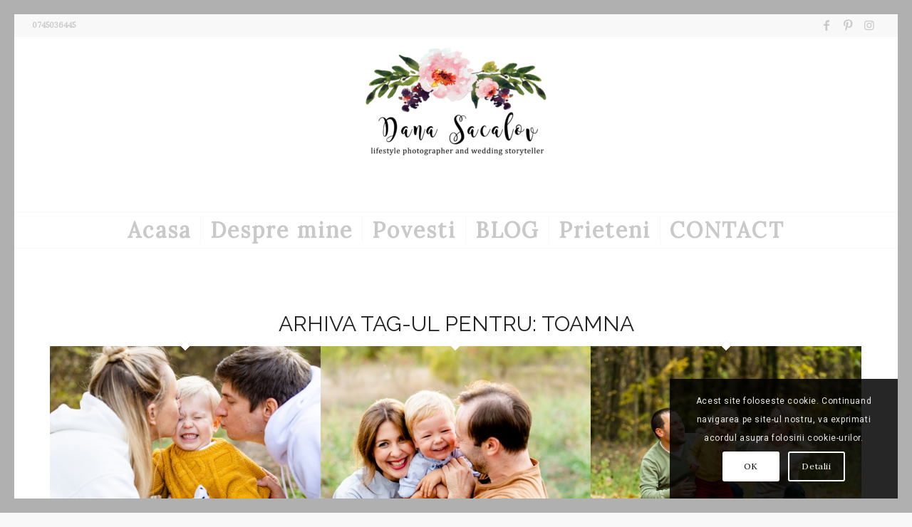

--- FILE ---
content_type: text/html; charset=UTF-8
request_url: https://danasacalov.ro/tag/toamna/
body_size: 22646
content:
<!DOCTYPE html>
<html lang="ro-RO" class="html_av-framed-box responsive av-preloader-disabled  html_header_top html_logo_center html_bottom_nav_header html_menu_right html_custom html_header_sticky html_header_shrinking html_header_topbar_active html_mobile_menu_tablet html_header_searchicon_disabled html_content_align_center html_header_unstick_top html_header_stretch html_elegant-blog html_av-submenu-hidden html_av-submenu-display-hover html_av-overlay-side html_av-overlay-side-minimal html_av-submenu-noclone html_entry_id_8626 av-cookies-consent-show-message-bar av-cookies-cookie-consent-enabled av-cookies-can-opt-out av-cookies-user-silent-accept avia-cookie-check-browser-settings av-no-preview av-default-lightbox html_text_menu_active av-mobile-menu-switch-default">
<head>
<meta charset="UTF-8" />


<!-- mobile setting -->
<meta name="viewport" content="width=device-width, initial-scale=1">

<!-- Scripts/CSS and wp_head hook -->
<meta name='robots' content='index, follow, max-image-preview:large, max-snippet:-1, max-video-preview:-1' />

				<script type='text/javascript'>

				function avia_cookie_check_sessionStorage()
				{
					//	FF throws error when all cookies blocked !!
					var sessionBlocked = false;
					try
					{
						var test = sessionStorage.getItem( 'aviaCookieRefused' ) != null;
					}
					catch(e)
					{
						sessionBlocked = true;
					}

					var aviaCookieRefused = ! sessionBlocked ? sessionStorage.getItem( 'aviaCookieRefused' ) : null;

					var html = document.getElementsByTagName('html')[0];

					/**
					 * Set a class to avoid calls to sessionStorage
					 */
					if( sessionBlocked || aviaCookieRefused )
					{
						if( html.className.indexOf('av-cookies-session-refused') < 0 )
						{
							html.className += ' av-cookies-session-refused';
						}
					}

					if( sessionBlocked || aviaCookieRefused || document.cookie.match(/aviaCookieConsent/) )
					{
						if( html.className.indexOf('av-cookies-user-silent-accept') >= 0 )
						{
							 html.className = html.className.replace(/\bav-cookies-user-silent-accept\b/g, '');
						}
					}
				}

				avia_cookie_check_sessionStorage();

			</script>
			
	<!-- This site is optimized with the Yoast SEO plugin v26.6 - https://yoast.com/wordpress/plugins/seo/ -->
	<title>toamna &#8902; Dana Sacalov - Fotograf nunta, familie si botez ~ Fotograf de portret in Bucuresti</title>
	<link rel="canonical" href="https://danasacalov.ro/tag/toamna/" />
	<meta property="og:locale" content="ro_RO" />
	<meta property="og:type" content="article" />
	<meta property="og:title" content="toamna &#8902; Dana Sacalov - Fotograf nunta, familie si botez ~ Fotograf de portret in Bucuresti" />
	<meta property="og:url" content="https://danasacalov.ro/tag/toamna/" />
	<meta property="og:site_name" content="Dana Sacalov - Fotograf nunta, familie si botez ~ Fotograf de portret in Bucuresti" />
	<meta property="og:image" content="https://danasacalov.ro/wp-content/uploads/2018/04/Element27.png" />
	<meta property="og:image:width" content="1366" />
	<meta property="og:image:height" content="1357" />
	<meta property="og:image:type" content="image/png" />
	<meta name="twitter:card" content="summary_large_image" />
	<script type="application/ld+json" class="yoast-schema-graph">{"@context":"https://schema.org","@graph":[{"@type":"CollectionPage","@id":"https://danasacalov.ro/tag/toamna/","url":"https://danasacalov.ro/tag/toamna/","name":"toamna &#8902; Dana Sacalov - Fotograf nunta, familie si botez ~ Fotograf de portret in Bucuresti","isPartOf":{"@id":"https://danasacalov.ro/#website"},"primaryImageOfPage":{"@id":"https://danasacalov.ro/tag/toamna/#primaryimage"},"image":{"@id":"https://danasacalov.ro/tag/toamna/#primaryimage"},"thumbnailUrl":"https://danasacalov.ro/wp-content/uploads/2020/12/DAN_7897.jpg","breadcrumb":{"@id":"https://danasacalov.ro/tag/toamna/#breadcrumb"},"inLanguage":"ro-RO"},{"@type":"ImageObject","inLanguage":"ro-RO","@id":"https://danasacalov.ro/tag/toamna/#primaryimage","url":"https://danasacalov.ro/wp-content/uploads/2020/12/DAN_7897.jpg","contentUrl":"https://danasacalov.ro/wp-content/uploads/2020/12/DAN_7897.jpg","width":2048,"height":1363,"caption":"Fotografie de familie | Sedinta foto de familie | Fotograf Dana Sacalov Bucuresti"},{"@type":"BreadcrumbList","@id":"https://danasacalov.ro/tag/toamna/#breadcrumb","itemListElement":[{"@type":"ListItem","position":1,"name":"Prima pagină","item":"https://danasacalov.ro/"},{"@type":"ListItem","position":2,"name":"toamna"}]},{"@type":"WebSite","@id":"https://danasacalov.ro/#website","url":"https://danasacalov.ro/","name":"Dana Sacalov - Fotograf nunta, familie si botez ~ Fotograf de portret in Bucuresti","description":"Fotografie de nunta, familie si de botez | Fotograf de portret in Bucuresti","publisher":{"@id":"https://danasacalov.ro/#/schema/person/102741c30fade3fbdc5f0cdba59e8145"},"potentialAction":[{"@type":"SearchAction","target":{"@type":"EntryPoint","urlTemplate":"https://danasacalov.ro/?s={search_term_string}"},"query-input":{"@type":"PropertyValueSpecification","valueRequired":true,"valueName":"search_term_string"}}],"inLanguage":"ro-RO"},{"@type":["Person","Organization"],"@id":"https://danasacalov.ro/#/schema/person/102741c30fade3fbdc5f0cdba59e8145","name":"Dana","logo":{"@id":"https://danasacalov.ro/#/schema/person/image/"},"description":"Fotograf de nunta in Bucuresti | Fotograf profesionist de nunta | Fotograf profesionist de familie Bucuresti | Sedinte foto de familie | Sedinte foto de copii | Sedinte foto de cuplu | Sedinte foto de nunta | Fotografie documentara de nunta, familie si copii. Mama, sotie a celui mai rabdator om de pe planeta aceasta aka sotul meu Luci si fotograf din pasiune. Imi plac povestile frumoase in general. Si tare ma bucur ca pot sa iau parte la scrierea multora dintre ele alaturi de voi. Abordarea mea fotografica este una documentara, astfel incat realitatea va fi pastrata asa cum este pentru a ti-o putea aminti peste ani si ani. Mirosul de cafea, firul de par nearanjat, ridul acela de expresie format de la prea mult ras, sau zambetul sincer, toate acestea le vei regasi in povestea ta. Daca vrei sa ma cunosti si iti place ceea ce fac, astept cu drag sa ma contactezi!","sameAs":["https://danasacalov.ro","https://www.facebook.com/dana.sacalov","https://www.instagram.com/danasacalov/"]}]}</script>
	<!-- / Yoast SEO plugin. -->


<link rel="alternate" type="application/rss+xml" title="Dana Sacalov - Fotograf nunta, familie si botez ~ Fotograf de portret in Bucuresti &raquo; Flux" href="https://danasacalov.ro/feed/" />
<link rel="alternate" type="application/rss+xml" title="Dana Sacalov - Fotograf nunta, familie si botez ~ Fotograf de portret in Bucuresti &raquo; Flux comentarii" href="https://danasacalov.ro/comments/feed/" />
<link rel="alternate" type="application/rss+xml" title="Dana Sacalov - Fotograf nunta, familie si botez ~ Fotograf de portret in Bucuresti &raquo; Flux etichetă toamna" href="https://danasacalov.ro/tag/toamna/feed/" />
<style id='wp-img-auto-sizes-contain-inline-css' type='text/css'>
img:is([sizes=auto i],[sizes^="auto," i]){contain-intrinsic-size:3000px 1500px}
/*# sourceURL=wp-img-auto-sizes-contain-inline-css */
</style>
<style id='wp-emoji-styles-inline-css' type='text/css'>

	img.wp-smiley, img.emoji {
		display: inline !important;
		border: none !important;
		box-shadow: none !important;
		height: 1em !important;
		width: 1em !important;
		margin: 0 0.07em !important;
		vertical-align: -0.1em !important;
		background: none !important;
		padding: 0 !important;
	}
/*# sourceURL=wp-emoji-styles-inline-css */
</style>
<style id='wp-block-library-inline-css' type='text/css'>
:root{--wp-block-synced-color:#7a00df;--wp-block-synced-color--rgb:122,0,223;--wp-bound-block-color:var(--wp-block-synced-color);--wp-editor-canvas-background:#ddd;--wp-admin-theme-color:#007cba;--wp-admin-theme-color--rgb:0,124,186;--wp-admin-theme-color-darker-10:#006ba1;--wp-admin-theme-color-darker-10--rgb:0,107,160.5;--wp-admin-theme-color-darker-20:#005a87;--wp-admin-theme-color-darker-20--rgb:0,90,135;--wp-admin-border-width-focus:2px}@media (min-resolution:192dpi){:root{--wp-admin-border-width-focus:1.5px}}.wp-element-button{cursor:pointer}:root .has-very-light-gray-background-color{background-color:#eee}:root .has-very-dark-gray-background-color{background-color:#313131}:root .has-very-light-gray-color{color:#eee}:root .has-very-dark-gray-color{color:#313131}:root .has-vivid-green-cyan-to-vivid-cyan-blue-gradient-background{background:linear-gradient(135deg,#00d084,#0693e3)}:root .has-purple-crush-gradient-background{background:linear-gradient(135deg,#34e2e4,#4721fb 50%,#ab1dfe)}:root .has-hazy-dawn-gradient-background{background:linear-gradient(135deg,#faaca8,#dad0ec)}:root .has-subdued-olive-gradient-background{background:linear-gradient(135deg,#fafae1,#67a671)}:root .has-atomic-cream-gradient-background{background:linear-gradient(135deg,#fdd79a,#004a59)}:root .has-nightshade-gradient-background{background:linear-gradient(135deg,#330968,#31cdcf)}:root .has-midnight-gradient-background{background:linear-gradient(135deg,#020381,#2874fc)}:root{--wp--preset--font-size--normal:16px;--wp--preset--font-size--huge:42px}.has-regular-font-size{font-size:1em}.has-larger-font-size{font-size:2.625em}.has-normal-font-size{font-size:var(--wp--preset--font-size--normal)}.has-huge-font-size{font-size:var(--wp--preset--font-size--huge)}.has-text-align-center{text-align:center}.has-text-align-left{text-align:left}.has-text-align-right{text-align:right}.has-fit-text{white-space:nowrap!important}#end-resizable-editor-section{display:none}.aligncenter{clear:both}.items-justified-left{justify-content:flex-start}.items-justified-center{justify-content:center}.items-justified-right{justify-content:flex-end}.items-justified-space-between{justify-content:space-between}.screen-reader-text{border:0;clip-path:inset(50%);height:1px;margin:-1px;overflow:hidden;padding:0;position:absolute;width:1px;word-wrap:normal!important}.screen-reader-text:focus{background-color:#ddd;clip-path:none;color:#444;display:block;font-size:1em;height:auto;left:5px;line-height:normal;padding:15px 23px 14px;text-decoration:none;top:5px;width:auto;z-index:100000}html :where(.has-border-color){border-style:solid}html :where([style*=border-top-color]){border-top-style:solid}html :where([style*=border-right-color]){border-right-style:solid}html :where([style*=border-bottom-color]){border-bottom-style:solid}html :where([style*=border-left-color]){border-left-style:solid}html :where([style*=border-width]){border-style:solid}html :where([style*=border-top-width]){border-top-style:solid}html :where([style*=border-right-width]){border-right-style:solid}html :where([style*=border-bottom-width]){border-bottom-style:solid}html :where([style*=border-left-width]){border-left-style:solid}html :where(img[class*=wp-image-]){height:auto;max-width:100%}:where(figure){margin:0 0 1em}html :where(.is-position-sticky){--wp-admin--admin-bar--position-offset:var(--wp-admin--admin-bar--height,0px)}@media screen and (max-width:600px){html :where(.is-position-sticky){--wp-admin--admin-bar--position-offset:0px}}

/*# sourceURL=wp-block-library-inline-css */
</style><style id='global-styles-inline-css' type='text/css'>
:root{--wp--preset--aspect-ratio--square: 1;--wp--preset--aspect-ratio--4-3: 4/3;--wp--preset--aspect-ratio--3-4: 3/4;--wp--preset--aspect-ratio--3-2: 3/2;--wp--preset--aspect-ratio--2-3: 2/3;--wp--preset--aspect-ratio--16-9: 16/9;--wp--preset--aspect-ratio--9-16: 9/16;--wp--preset--color--black: #000000;--wp--preset--color--cyan-bluish-gray: #abb8c3;--wp--preset--color--white: #ffffff;--wp--preset--color--pale-pink: #f78da7;--wp--preset--color--vivid-red: #cf2e2e;--wp--preset--color--luminous-vivid-orange: #ff6900;--wp--preset--color--luminous-vivid-amber: #fcb900;--wp--preset--color--light-green-cyan: #7bdcb5;--wp--preset--color--vivid-green-cyan: #00d084;--wp--preset--color--pale-cyan-blue: #8ed1fc;--wp--preset--color--vivid-cyan-blue: #0693e3;--wp--preset--color--vivid-purple: #9b51e0;--wp--preset--color--metallic-red: #b02b2c;--wp--preset--color--maximum-yellow-red: #edae44;--wp--preset--color--yellow-sun: #eeee22;--wp--preset--color--palm-leaf: #83a846;--wp--preset--color--aero: #7bb0e7;--wp--preset--color--old-lavender: #745f7e;--wp--preset--color--steel-teal: #5f8789;--wp--preset--color--raspberry-pink: #d65799;--wp--preset--color--medium-turquoise: #4ecac2;--wp--preset--gradient--vivid-cyan-blue-to-vivid-purple: linear-gradient(135deg,rgb(6,147,227) 0%,rgb(155,81,224) 100%);--wp--preset--gradient--light-green-cyan-to-vivid-green-cyan: linear-gradient(135deg,rgb(122,220,180) 0%,rgb(0,208,130) 100%);--wp--preset--gradient--luminous-vivid-amber-to-luminous-vivid-orange: linear-gradient(135deg,rgb(252,185,0) 0%,rgb(255,105,0) 100%);--wp--preset--gradient--luminous-vivid-orange-to-vivid-red: linear-gradient(135deg,rgb(255,105,0) 0%,rgb(207,46,46) 100%);--wp--preset--gradient--very-light-gray-to-cyan-bluish-gray: linear-gradient(135deg,rgb(238,238,238) 0%,rgb(169,184,195) 100%);--wp--preset--gradient--cool-to-warm-spectrum: linear-gradient(135deg,rgb(74,234,220) 0%,rgb(151,120,209) 20%,rgb(207,42,186) 40%,rgb(238,44,130) 60%,rgb(251,105,98) 80%,rgb(254,248,76) 100%);--wp--preset--gradient--blush-light-purple: linear-gradient(135deg,rgb(255,206,236) 0%,rgb(152,150,240) 100%);--wp--preset--gradient--blush-bordeaux: linear-gradient(135deg,rgb(254,205,165) 0%,rgb(254,45,45) 50%,rgb(107,0,62) 100%);--wp--preset--gradient--luminous-dusk: linear-gradient(135deg,rgb(255,203,112) 0%,rgb(199,81,192) 50%,rgb(65,88,208) 100%);--wp--preset--gradient--pale-ocean: linear-gradient(135deg,rgb(255,245,203) 0%,rgb(182,227,212) 50%,rgb(51,167,181) 100%);--wp--preset--gradient--electric-grass: linear-gradient(135deg,rgb(202,248,128) 0%,rgb(113,206,126) 100%);--wp--preset--gradient--midnight: linear-gradient(135deg,rgb(2,3,129) 0%,rgb(40,116,252) 100%);--wp--preset--font-size--small: 1rem;--wp--preset--font-size--medium: 1.125rem;--wp--preset--font-size--large: 1.75rem;--wp--preset--font-size--x-large: clamp(1.75rem, 3vw, 2.25rem);--wp--preset--spacing--20: 0.44rem;--wp--preset--spacing--30: 0.67rem;--wp--preset--spacing--40: 1rem;--wp--preset--spacing--50: 1.5rem;--wp--preset--spacing--60: 2.25rem;--wp--preset--spacing--70: 3.38rem;--wp--preset--spacing--80: 5.06rem;--wp--preset--shadow--natural: 6px 6px 9px rgba(0, 0, 0, 0.2);--wp--preset--shadow--deep: 12px 12px 50px rgba(0, 0, 0, 0.4);--wp--preset--shadow--sharp: 6px 6px 0px rgba(0, 0, 0, 0.2);--wp--preset--shadow--outlined: 6px 6px 0px -3px rgb(255, 255, 255), 6px 6px rgb(0, 0, 0);--wp--preset--shadow--crisp: 6px 6px 0px rgb(0, 0, 0);}:root { --wp--style--global--content-size: 800px;--wp--style--global--wide-size: 1130px; }:where(body) { margin: 0; }.wp-site-blocks > .alignleft { float: left; margin-right: 2em; }.wp-site-blocks > .alignright { float: right; margin-left: 2em; }.wp-site-blocks > .aligncenter { justify-content: center; margin-left: auto; margin-right: auto; }:where(.is-layout-flex){gap: 0.5em;}:where(.is-layout-grid){gap: 0.5em;}.is-layout-flow > .alignleft{float: left;margin-inline-start: 0;margin-inline-end: 2em;}.is-layout-flow > .alignright{float: right;margin-inline-start: 2em;margin-inline-end: 0;}.is-layout-flow > .aligncenter{margin-left: auto !important;margin-right: auto !important;}.is-layout-constrained > .alignleft{float: left;margin-inline-start: 0;margin-inline-end: 2em;}.is-layout-constrained > .alignright{float: right;margin-inline-start: 2em;margin-inline-end: 0;}.is-layout-constrained > .aligncenter{margin-left: auto !important;margin-right: auto !important;}.is-layout-constrained > :where(:not(.alignleft):not(.alignright):not(.alignfull)){max-width: var(--wp--style--global--content-size);margin-left: auto !important;margin-right: auto !important;}.is-layout-constrained > .alignwide{max-width: var(--wp--style--global--wide-size);}body .is-layout-flex{display: flex;}.is-layout-flex{flex-wrap: wrap;align-items: center;}.is-layout-flex > :is(*, div){margin: 0;}body .is-layout-grid{display: grid;}.is-layout-grid > :is(*, div){margin: 0;}body{padding-top: 0px;padding-right: 0px;padding-bottom: 0px;padding-left: 0px;}a:where(:not(.wp-element-button)){text-decoration: underline;}:root :where(.wp-element-button, .wp-block-button__link){background-color: #32373c;border-width: 0;color: #fff;font-family: inherit;font-size: inherit;font-style: inherit;font-weight: inherit;letter-spacing: inherit;line-height: inherit;padding-top: calc(0.667em + 2px);padding-right: calc(1.333em + 2px);padding-bottom: calc(0.667em + 2px);padding-left: calc(1.333em + 2px);text-decoration: none;text-transform: inherit;}.has-black-color{color: var(--wp--preset--color--black) !important;}.has-cyan-bluish-gray-color{color: var(--wp--preset--color--cyan-bluish-gray) !important;}.has-white-color{color: var(--wp--preset--color--white) !important;}.has-pale-pink-color{color: var(--wp--preset--color--pale-pink) !important;}.has-vivid-red-color{color: var(--wp--preset--color--vivid-red) !important;}.has-luminous-vivid-orange-color{color: var(--wp--preset--color--luminous-vivid-orange) !important;}.has-luminous-vivid-amber-color{color: var(--wp--preset--color--luminous-vivid-amber) !important;}.has-light-green-cyan-color{color: var(--wp--preset--color--light-green-cyan) !important;}.has-vivid-green-cyan-color{color: var(--wp--preset--color--vivid-green-cyan) !important;}.has-pale-cyan-blue-color{color: var(--wp--preset--color--pale-cyan-blue) !important;}.has-vivid-cyan-blue-color{color: var(--wp--preset--color--vivid-cyan-blue) !important;}.has-vivid-purple-color{color: var(--wp--preset--color--vivid-purple) !important;}.has-metallic-red-color{color: var(--wp--preset--color--metallic-red) !important;}.has-maximum-yellow-red-color{color: var(--wp--preset--color--maximum-yellow-red) !important;}.has-yellow-sun-color{color: var(--wp--preset--color--yellow-sun) !important;}.has-palm-leaf-color{color: var(--wp--preset--color--palm-leaf) !important;}.has-aero-color{color: var(--wp--preset--color--aero) !important;}.has-old-lavender-color{color: var(--wp--preset--color--old-lavender) !important;}.has-steel-teal-color{color: var(--wp--preset--color--steel-teal) !important;}.has-raspberry-pink-color{color: var(--wp--preset--color--raspberry-pink) !important;}.has-medium-turquoise-color{color: var(--wp--preset--color--medium-turquoise) !important;}.has-black-background-color{background-color: var(--wp--preset--color--black) !important;}.has-cyan-bluish-gray-background-color{background-color: var(--wp--preset--color--cyan-bluish-gray) !important;}.has-white-background-color{background-color: var(--wp--preset--color--white) !important;}.has-pale-pink-background-color{background-color: var(--wp--preset--color--pale-pink) !important;}.has-vivid-red-background-color{background-color: var(--wp--preset--color--vivid-red) !important;}.has-luminous-vivid-orange-background-color{background-color: var(--wp--preset--color--luminous-vivid-orange) !important;}.has-luminous-vivid-amber-background-color{background-color: var(--wp--preset--color--luminous-vivid-amber) !important;}.has-light-green-cyan-background-color{background-color: var(--wp--preset--color--light-green-cyan) !important;}.has-vivid-green-cyan-background-color{background-color: var(--wp--preset--color--vivid-green-cyan) !important;}.has-pale-cyan-blue-background-color{background-color: var(--wp--preset--color--pale-cyan-blue) !important;}.has-vivid-cyan-blue-background-color{background-color: var(--wp--preset--color--vivid-cyan-blue) !important;}.has-vivid-purple-background-color{background-color: var(--wp--preset--color--vivid-purple) !important;}.has-metallic-red-background-color{background-color: var(--wp--preset--color--metallic-red) !important;}.has-maximum-yellow-red-background-color{background-color: var(--wp--preset--color--maximum-yellow-red) !important;}.has-yellow-sun-background-color{background-color: var(--wp--preset--color--yellow-sun) !important;}.has-palm-leaf-background-color{background-color: var(--wp--preset--color--palm-leaf) !important;}.has-aero-background-color{background-color: var(--wp--preset--color--aero) !important;}.has-old-lavender-background-color{background-color: var(--wp--preset--color--old-lavender) !important;}.has-steel-teal-background-color{background-color: var(--wp--preset--color--steel-teal) !important;}.has-raspberry-pink-background-color{background-color: var(--wp--preset--color--raspberry-pink) !important;}.has-medium-turquoise-background-color{background-color: var(--wp--preset--color--medium-turquoise) !important;}.has-black-border-color{border-color: var(--wp--preset--color--black) !important;}.has-cyan-bluish-gray-border-color{border-color: var(--wp--preset--color--cyan-bluish-gray) !important;}.has-white-border-color{border-color: var(--wp--preset--color--white) !important;}.has-pale-pink-border-color{border-color: var(--wp--preset--color--pale-pink) !important;}.has-vivid-red-border-color{border-color: var(--wp--preset--color--vivid-red) !important;}.has-luminous-vivid-orange-border-color{border-color: var(--wp--preset--color--luminous-vivid-orange) !important;}.has-luminous-vivid-amber-border-color{border-color: var(--wp--preset--color--luminous-vivid-amber) !important;}.has-light-green-cyan-border-color{border-color: var(--wp--preset--color--light-green-cyan) !important;}.has-vivid-green-cyan-border-color{border-color: var(--wp--preset--color--vivid-green-cyan) !important;}.has-pale-cyan-blue-border-color{border-color: var(--wp--preset--color--pale-cyan-blue) !important;}.has-vivid-cyan-blue-border-color{border-color: var(--wp--preset--color--vivid-cyan-blue) !important;}.has-vivid-purple-border-color{border-color: var(--wp--preset--color--vivid-purple) !important;}.has-metallic-red-border-color{border-color: var(--wp--preset--color--metallic-red) !important;}.has-maximum-yellow-red-border-color{border-color: var(--wp--preset--color--maximum-yellow-red) !important;}.has-yellow-sun-border-color{border-color: var(--wp--preset--color--yellow-sun) !important;}.has-palm-leaf-border-color{border-color: var(--wp--preset--color--palm-leaf) !important;}.has-aero-border-color{border-color: var(--wp--preset--color--aero) !important;}.has-old-lavender-border-color{border-color: var(--wp--preset--color--old-lavender) !important;}.has-steel-teal-border-color{border-color: var(--wp--preset--color--steel-teal) !important;}.has-raspberry-pink-border-color{border-color: var(--wp--preset--color--raspberry-pink) !important;}.has-medium-turquoise-border-color{border-color: var(--wp--preset--color--medium-turquoise) !important;}.has-vivid-cyan-blue-to-vivid-purple-gradient-background{background: var(--wp--preset--gradient--vivid-cyan-blue-to-vivid-purple) !important;}.has-light-green-cyan-to-vivid-green-cyan-gradient-background{background: var(--wp--preset--gradient--light-green-cyan-to-vivid-green-cyan) !important;}.has-luminous-vivid-amber-to-luminous-vivid-orange-gradient-background{background: var(--wp--preset--gradient--luminous-vivid-amber-to-luminous-vivid-orange) !important;}.has-luminous-vivid-orange-to-vivid-red-gradient-background{background: var(--wp--preset--gradient--luminous-vivid-orange-to-vivid-red) !important;}.has-very-light-gray-to-cyan-bluish-gray-gradient-background{background: var(--wp--preset--gradient--very-light-gray-to-cyan-bluish-gray) !important;}.has-cool-to-warm-spectrum-gradient-background{background: var(--wp--preset--gradient--cool-to-warm-spectrum) !important;}.has-blush-light-purple-gradient-background{background: var(--wp--preset--gradient--blush-light-purple) !important;}.has-blush-bordeaux-gradient-background{background: var(--wp--preset--gradient--blush-bordeaux) !important;}.has-luminous-dusk-gradient-background{background: var(--wp--preset--gradient--luminous-dusk) !important;}.has-pale-ocean-gradient-background{background: var(--wp--preset--gradient--pale-ocean) !important;}.has-electric-grass-gradient-background{background: var(--wp--preset--gradient--electric-grass) !important;}.has-midnight-gradient-background{background: var(--wp--preset--gradient--midnight) !important;}.has-small-font-size{font-size: var(--wp--preset--font-size--small) !important;}.has-medium-font-size{font-size: var(--wp--preset--font-size--medium) !important;}.has-large-font-size{font-size: var(--wp--preset--font-size--large) !important;}.has-x-large-font-size{font-size: var(--wp--preset--font-size--x-large) !important;}
/*# sourceURL=global-styles-inline-css */
</style>

<link rel='stylesheet' id='trustreviews-public-main-css-css' href='https://danasacalov.ro/wp-content/plugins/fb-reviews-widget/assets/css/public-main.css?ver=2.6' type='text/css' media='all' />
<link rel='stylesheet' id='avia-merged-styles-css' href='https://danasacalov.ro/wp-content/uploads/dynamic_avia/avia-merged-styles-0096df355066501848594ad2fab01c6b---6798d0e15601f.css' type='text/css' media='all' />
<link rel='stylesheet' id='avia-single-post-8626-css' href='https://danasacalov.ro/wp-content/uploads/dynamic_avia/avia_posts_css/post-8626.css?ver=ver-1738694202' type='text/css' media='all' />
<script src='//danasacalov.ro/wp-content/cache/wpfc-minified/2bibf47z/m5xk.js' type="text/javascript"></script>
<!-- <script type="text/javascript" src="https://danasacalov.ro/wp-includes/js/jquery/jquery.min.js?ver=3.7.1" id="jquery-core-js"></script> -->
<!-- <script type="text/javascript" src="https://danasacalov.ro/wp-includes/js/jquery/jquery-migrate.min.js?ver=3.4.1" id="jquery-migrate-js"></script> -->
<!-- <script type="text/javascript" defer="defer" src="https://danasacalov.ro/wp-content/plugins/fb-reviews-widget/assets/js/public-main.js?ver=2.6" id="trustreviews-public-main-js-js"></script> -->
<!-- <script type="text/javascript" src="https://danasacalov.ro/wp-content/uploads/dynamic_avia/avia-head-scripts-691ed3b86f1f8ebcd2569d6434fa3014---6798d0e15b35d.js" id="avia-head-scripts-js"></script> -->
<link rel="https://api.w.org/" href="https://danasacalov.ro/wp-json/" /><link rel="alternate" title="JSON" type="application/json" href="https://danasacalov.ro/wp-json/wp/v2/tags/110" /><link rel="EditURI" type="application/rsd+xml" title="RSD" href="https://danasacalov.ro/xmlrpc.php?rsd" />
<meta name="generator" content="WordPress 6.9" />
	<link rel="preconnect" href="https://fonts.googleapis.com">
	<link rel="preconnect" href="https://fonts.gstatic.com">
	<link href='https://fonts.googleapis.com/css2?display=swap&family=Roboto&family=Raleway' rel='stylesheet'><link rel="profile" href="http://gmpg.org/xfn/11" />
<link rel="alternate" type="application/rss+xml" title="Dana Sacalov - Fotograf nunta, familie si botez ~ Fotograf de portret in Bucuresti RSS2 Feed" href="https://danasacalov.ro/feed/" />
<link rel="pingback" href="https://danasacalov.ro/xmlrpc.php" />

<style type='text/css' media='screen'>
 #top #header_main > .container, #top #header_main > .container .main_menu  .av-main-nav > li > a, #top #header_main #menu-item-shop .cart_dropdown_link{ height:245px; line-height: 245px; }
 .html_top_nav_header .av-logo-container{ height:245px;  }
 .html_header_top.html_header_sticky #top #wrap_all #main{ padding-top:327px; } 
</style>
<!--[if lt IE 9]><script src="https://danasacalov.ro/wp-content/themes/enfold/js/html5shiv.js"></script><![endif]-->
<link rel="icon" href="https://danasacalov.ro/wp-content/uploads/2018/03/Element19-80x80.png" type="image/png">

<!-- To speed up the rendering and to display the site as fast as possible to the user we include some styles and scripts for above the fold content inline -->
<script type="text/javascript">'use strict';var avia_is_mobile=!1;if(/Android|webOS|iPhone|iPad|iPod|BlackBerry|IEMobile|Opera Mini/i.test(navigator.userAgent)&&'ontouchstart' in document.documentElement){avia_is_mobile=!0;document.documentElement.className+=' avia_mobile '}
else{document.documentElement.className+=' avia_desktop '};document.documentElement.className+=' js_active ';(function(){var e=['-webkit-','-moz-','-ms-',''],n='',o=!1,a=!1;for(var t in e){if(e[t]+'transform' in document.documentElement.style){o=!0;n=e[t]+'transform'};if(e[t]+'perspective' in document.documentElement.style){a=!0}};if(o){document.documentElement.className+=' avia_transform '};if(a){document.documentElement.className+=' avia_transform3d '};if(typeof document.getElementsByClassName=='function'&&typeof document.documentElement.getBoundingClientRect=='function'&&avia_is_mobile==!1){if(n&&window.innerHeight>0){setTimeout(function(){var e=0,o={},a=0,t=document.getElementsByClassName('av-parallax'),i=window.pageYOffset||document.documentElement.scrollTop;for(e=0;e<t.length;e++){t[e].style.top='0px';o=t[e].getBoundingClientRect();a=Math.ceil((window.innerHeight+i-o.top)*0.3);t[e].style[n]='translate(0px, '+a+'px)';t[e].style.top='auto';t[e].className+=' enabled-parallax '}},50)}}})();</script><link rel="icon" href="https://danasacalov.ro/wp-content/uploads/2018/03/cropped-Element4-32x32.png" sizes="32x32" />
<link rel="icon" href="https://danasacalov.ro/wp-content/uploads/2018/03/cropped-Element4-192x192.png" sizes="192x192" />
<link rel="apple-touch-icon" href="https://danasacalov.ro/wp-content/uploads/2018/03/cropped-Element4-180x180.png" />
<meta name="msapplication-TileImage" content="https://danasacalov.ro/wp-content/uploads/2018/03/cropped-Element4-270x270.png" />
	<style id="egf-frontend-styles" type="text/css">
		p {font-family: 'Roboto', sans-serif;font-style: normal;font-weight: 400;} h1 {font-family: 'Raleway', sans-serif;font-style: normal;font-weight: 400;} h2 {font-family: 'Roboto', sans-serif;font-style: normal;font-weight: 400;} h3 {font-family: 'Raleway', sans-serif;font-style: normal;font-weight: 400;} h4 {font-family: 'Raleway', sans-serif;font-style: normal;font-weight: 400;} h5 {font-family: 'Raleway', sans-serif;font-style: normal;font-weight: 400;} h6 {font-family: 'Raleway', sans-serif;font-style: normal;font-weight: 400;} 	</style>
	<style type="text/css">
		@font-face {font-family: 'entypo-fontello'; font-weight: normal; font-style: normal; font-display: auto;
		src: url('https://danasacalov.ro/wp-content/themes/enfold/config-templatebuilder/avia-template-builder/assets/fonts/entypo-fontello.woff2') format('woff2'),
		url('https://danasacalov.ro/wp-content/themes/enfold/config-templatebuilder/avia-template-builder/assets/fonts/entypo-fontello.woff') format('woff'),
		url('https://danasacalov.ro/wp-content/themes/enfold/config-templatebuilder/avia-template-builder/assets/fonts/entypo-fontello.ttf') format('truetype'),
		url('https://danasacalov.ro/wp-content/themes/enfold/config-templatebuilder/avia-template-builder/assets/fonts/entypo-fontello.svg#entypo-fontello') format('svg'),
		url('https://danasacalov.ro/wp-content/themes/enfold/config-templatebuilder/avia-template-builder/assets/fonts/entypo-fontello.eot'),
		url('https://danasacalov.ro/wp-content/themes/enfold/config-templatebuilder/avia-template-builder/assets/fonts/entypo-fontello.eot?#iefix') format('embedded-opentype');
		} #top .avia-font-entypo-fontello, body .avia-font-entypo-fontello, html body [data-av_iconfont='entypo-fontello']:before{ font-family: 'entypo-fontello'; }
		
		@font-face {font-family: 'flaticon'; font-weight: normal; font-style: normal; font-display: auto;
		src: url('https://danasacalov.ro/wp-content/uploads/avia_fonts/flaticon/flaticon.woff2') format('woff2'),
		url('https://danasacalov.ro/wp-content/uploads/avia_fonts/flaticon/flaticon.woff') format('woff'),
		url('https://danasacalov.ro/wp-content/uploads/avia_fonts/flaticon/flaticon.ttf') format('truetype'),
		url('https://danasacalov.ro/wp-content/uploads/avia_fonts/flaticon/flaticon.svg#flaticon') format('svg'),
		url('https://danasacalov.ro/wp-content/uploads/avia_fonts/flaticon/flaticon.eot'),
		url('https://danasacalov.ro/wp-content/uploads/avia_fonts/flaticon/flaticon.eot?#iefix') format('embedded-opentype');
		} #top .avia-font-flaticon, body .avia-font-flaticon, html body [data-av_iconfont='flaticon']:before{ font-family: 'flaticon'; }
		</style>

<!--
Debugging Info for Theme support: 

Theme: Enfold
Version: 5.6.9
Installed: enfold
AviaFramework Version: 5.6
AviaBuilder Version: 5.3
aviaElementManager Version: 1.0.1
- - - - - - - - - - -
ChildTheme: Enfold Child
ChildTheme Version: 1.0
ChildTheme Installed: enfold

- - - - - - - - - - -
ML:128-PU:89-PLA:6
WP:6.9
Compress: CSS:all theme files - JS:all theme files
Updates: disabled
PLAu:6
-->
</head>

<body id="top" class="archive tag tag-toamna tag-110 wp-theme-enfold wp-child-theme-enfold-child av-framed-box no_sidebar_border rtl_columns av-curtain-numeric lato lora  avia-responsive-images-support" itemscope="itemscope" itemtype="https://schema.org/WebPage" >

	
	<div id='wrap_all'>

	
<header id='header' class='all_colors header_color light_bg_color  av_header_top av_logo_center av_bottom_nav_header av_menu_right av_custom av_header_sticky av_header_shrinking av_header_stretch av_mobile_menu_tablet av_header_searchicon_disabled av_header_unstick_top av_seperator_small_border av_alternate_logo_active' data-av_shrink_factor='50' role="banner" itemscope="itemscope" itemtype="https://schema.org/WPHeader" >

		<div id='header_meta' class='container_wrap container_wrap_meta  av_icon_active_right av_extra_header_active av_phone_active_left av_entry_id_8626'>

			      <div class='container'>
			      <ul class='noLightbox social_bookmarks icon_count_3'><li class='social_bookmarks_facebook av-social-link-facebook social_icon_1'><a target="_blank" aria-label="Link to Facebook" href='https://www.facebook.com/DanaSacalovFotograf/' aria-hidden='false' data-av_icon='' data-av_iconfont='entypo-fontello' title='Facebook' rel="noopener"><span class='avia_hidden_link_text'>Facebook</span></a></li><li class='social_bookmarks_pinterest av-social-link-pinterest social_icon_2'><a target="_blank" aria-label="Link to Pinterest" href='https://ro.pinterest.com/danasacalovphotography/_created/' aria-hidden='false' data-av_icon='' data-av_iconfont='entypo-fontello' title='Pinterest' rel="noopener"><span class='avia_hidden_link_text'>Pinterest</span></a></li><li class='social_bookmarks_instagram av-social-link-instagram social_icon_3'><a target="_blank" aria-label="Link to Instagram" href='https://www.instagram.com/danasacalovphotography/' aria-hidden='false' data-av_icon='' data-av_iconfont='entypo-fontello' title='Instagram' rel="noopener"><span class='avia_hidden_link_text'>Instagram</span></a></li></ul><div class='phone-info '><div>0745036445</div></div>			      </div>
		</div>

		<div  id='header_main' class='container_wrap container_wrap_logo'>

        <div class='container av-logo-container'><div class='inner-container'><span class='logo avia-standard-logo'><a href='https://danasacalov.ro/' class='' aria-label='Dana Sacalov - Fotograf nunta, familie si botez ~ Fotograf de portret in Bucuresti' ><img src="https://danasacalov.ro/wp-content/uploads/2022/10/Logo-Dana-Sacalov-2022-300x172.png" height="100" width="300" alt='Dana Sacalov - Fotograf nunta, familie si botez ~ Fotograf de portret in Bucuresti' title='' /></a></span></div></div><div id='header_main_alternate' class='container_wrap'><div class='container'><nav class='main_menu' data-selectname='Selectați o pagină'  role="navigation" itemscope="itemscope" itemtype="https://schema.org/SiteNavigationElement" ><div class="avia-menu av-main-nav-wrap"><ul role="menu" class="menu av-main-nav" id="avia-menu"><li role="menuitem" id="menu-item-3168" class="menu-item menu-item-type-post_type menu-item-object-page menu-item-home menu-item-top-level menu-item-top-level-1"><a title="ACASA" href="https://danasacalov.ro/" itemprop="url" tabindex="0"><span class="avia-bullet"></span><span class="avia-menu-text">Acasa</span><span class="avia-menu-subtext">Fotografie documentara de nunta, familie si copii. Fotograf profesionist Dana Sacalov</span><span class="avia-menu-fx"><span class="avia-arrow-wrap"><span class="avia-arrow"></span></span></span></a></li>
<li role="menuitem" id="menu-item-2126" class="menu-item menu-item-type-post_type menu-item-object-page menu-item-has-children menu-item-top-level menu-item-top-level-2"><a title="DESPRE " href="https://danasacalov.ro/fotograf-de-nunta-si-familie/" itemprop="url" tabindex="0"><span class="avia-bullet"></span><span class="avia-menu-text">Despre mine</span><span class="avia-menu-subtext">Despre fotograful profesionist Dana Sacalov</span><span class="avia-menu-fx"><span class="avia-arrow-wrap"><span class="avia-arrow"></span></span></span></a>


<ul class="sub-menu">
	<li role="menuitem" id="menu-item-7297" class="menu-item menu-item-type-post_type menu-item-object-page"><a title="DESPRE " href="https://danasacalov.ro/fotograf-de-nunta-si-familie/" itemprop="url" tabindex="0"><span class="avia-bullet"></span><span class="avia-menu-text">Meet Dana</span></a></li>
	<li role="menuitem" id="menu-item-7296" class="menu-item menu-item-type-post_type menu-item-object-page"><a href="https://danasacalov.ro/fotograf-de-nunta-si-familie/pareri-clienti-fotograf-de-nunta-in-bucuresti/" itemprop="url" tabindex="0"><span class="avia-bullet"></span><span class="avia-menu-text">Reviews</span></a></li>
</ul>
</li>
<li role="menuitem" id="menu-item-4643" class="menu-item menu-item-type-custom menu-item-object-custom menu-item-has-children menu-item-top-level menu-item-top-level-3"><a title="POVESTI" href="#" itemprop="url" tabindex="0"><span class="avia-bullet"></span><span class="avia-menu-text">Povesti</span><span class="avia-menu-subtext">Fotografie de nunta, familie si copii</span><span class="avia-menu-fx"><span class="avia-arrow-wrap"><span class="avia-arrow"></span></span></span></a>


<ul class="sub-menu">
	<li role="menuitem" id="menu-item-7794" class="menu-item menu-item-type-post_type menu-item-object-page"><a title="FOTOGRAFIE DE NUNTA" href="https://danasacalov.ro/povesti/fotograf-de-nunta-in-bucuresti/" itemprop="url" tabindex="0"><span class="avia-bullet"></span><span class="avia-menu-text">Nunta</span></a></li>
	<li role="menuitem" id="menu-item-7792" class="menu-item menu-item-type-post_type menu-item-object-page"><a title="FOTOGRAFIE DE COPII" href="https://danasacalov.ro/povesti/fotografie-de-copii/" itemprop="url" tabindex="0"><span class="avia-bullet"></span><span class="avia-menu-text">Kids will be kids</span></a></li>
	<li role="menuitem" id="menu-item-7793" class="menu-item menu-item-type-post_type menu-item-object-page"><a title="FOTOGRAFIE DE FAMILIE" href="https://danasacalov.ro/povesti/fotografie-de-familie/" itemprop="url" tabindex="0"><span class="avia-bullet"></span><span class="avia-menu-text">Familie</span></a></li>
	<li role="menuitem" id="menu-item-8776" class="menu-item menu-item-type-post_type menu-item-object-page"><a title="FOTOGRAFIE DE BOTEZ" href="https://danasacalov.ro/povesti/fotografie-de-botez-fotograf-dana-sacalov/" itemprop="url" tabindex="0"><span class="avia-bullet"></span><span class="avia-menu-text">Botez</span></a></li>
	<li role="menuitem" id="menu-item-8926" class="menu-item menu-item-type-post_type menu-item-object-page"><a title="Headshots | Corporate | Business" href="https://danasacalov.ro/povesti/fotografie-de-portret-headshots-corporate-business/" itemprop="url" tabindex="0"><span class="avia-bullet"></span><span class="avia-menu-text">Fotografie de portret</span></a></li>
</ul>
</li>
<li role="menuitem" id="menu-item-7798" class="menu-item menu-item-type-post_type menu-item-object-page menu-item-top-level menu-item-top-level-4"><a href="https://danasacalov.ro/povesti/" itemprop="url" tabindex="0"><span class="avia-bullet"></span><span class="avia-menu-text">BLOG</span><span class="avia-menu-subtext">Povesti cu si despre mine Fotograf profesionist de nunta, familie si copii in Bucuresti</span><span class="avia-menu-fx"><span class="avia-arrow-wrap"><span class="avia-arrow"></span></span></span></a></li>
<li role="menuitem" id="menu-item-6802" class="menu-item menu-item-type-post_type menu-item-object-page menu-item-top-level menu-item-top-level-5"><a title="FURNIZORI" href="https://danasacalov.ro/furnizori-nunta/" itemprop="url" tabindex="0"><span class="avia-bullet"></span><span class="avia-menu-text">Prieteni</span><span class="avia-menu-subtext">Furnizori de servicii pentru nunta, botez si alte evenimente</span><span class="avia-menu-fx"><span class="avia-arrow-wrap"><span class="avia-arrow"></span></span></span></a></li>
<li role="menuitem" id="menu-item-3087" class="menu-item menu-item-type-post_type menu-item-object-page menu-item-mega-parent  menu-item-top-level menu-item-top-level-6"><a title="CONTACT" href="https://danasacalov.ro/contact-fotograf-de-nunta-in-bucuresti/" itemprop="url" tabindex="0"><span class="avia-bullet"></span><span class="avia-menu-text">CONTACT</span><span class="avia-menu-subtext">Fotograf profesionist de nunta, familie si copii in Bucuresti</span><span class="avia-menu-fx"><span class="avia-arrow-wrap"><span class="avia-arrow"></span></span></span></a></li>
<li class="av-burger-menu-main menu-item-avia-special " role="menuitem">
	        			<a href="#" aria-label="Menu" aria-hidden="false">
							<span class="av-hamburger av-hamburger--spin av-js-hamburger">
								<span class="av-hamburger-box">
						          <span class="av-hamburger-inner"></span>
						          <strong>Menu</strong>
								</span>
							</span>
							<span class="avia_hidden_link_text">Menu</span>
						</a>
	        		   </li></ul></div></nav></div> </div> 
		<!-- end container_wrap-->
		</div>
<div class="header_bg"></div>
<!-- end header -->
</header>

	<div id='main' class='all_colors' data-scroll-offset='245'>

	
		<div class='container_wrap container_wrap_first main_color fullsize'>

			<div class='container template-blog '>

				<main class='content av-content-full alpha units av-main-tag'  role="main" itemprop="mainContentOfPage" itemscope="itemscope" itemtype="https://schema.org/Blog" >

					<div class="category-term-description">
											</div>

					<h3 class='post-title tag-page-post-type-title '>Arhiva tag-ul pentru:  <span>toamna</span></h3><div  class=' grid-sort-container isotope   no_margin-container with-title-container grid-total-even grid-col-3 grid-links-' data-portfolio-id='1'><div data-ajax-id='8626' class=' grid-entry flex_column isotope-item all_sort no_margin post-entry post-entry-8626 grid-entry-overview grid-loop-1 grid-parity-odd  familie_sort fotografie-de-copii_sort fotografie-de-familie_sort sedinta-foto-de-familie_sort sesiune-foto-de-familie_sort  av_one_third first default_av_fullwidth '><article class='main_color inner-entry'  itemscope="itemscope" itemtype="https://schema.org/CreativeWork" ><a href="https://danasacalov.ro/poveste/fotografie-de-familie-in-culori-de-toamna-olga-slava-si-yuroslasvi/" title='Fotografie de familie in culori de toamna ~ Olga, Slava si Yuroslasvi'  data-rel='grid-1' class='grid-image avia-hover-fx'> <img width="495" height="400" src="https://danasacalov.ro/wp-content/uploads/2020/12/DAN_7897-495x400.jpg" class="wp-image-8630 avia-img-lazy-loading-not-8630 attachment-portfolio size-portfolio wp-post-image" alt="Fotografie de familie | Sedinta foto de familie | Fotograf Dana Sacalov Bucuresti" decoding="async" srcset="https://danasacalov.ro/wp-content/uploads/2020/12/DAN_7897-495x400.jpg 495w, https://danasacalov.ro/wp-content/uploads/2020/12/DAN_7897-845x684.jpg 845w" sizes="auto, (max-width: 495px) 100vw, 495px" /></a><div class='grid-content'><div class='avia-arrow'></div><header class="entry-content-header"><h3 class='grid-entry-title entry-title '  itemprop="headline" ><a href='https://danasacalov.ro/poveste/fotografie-de-familie-in-culori-de-toamna-olga-slava-si-yuroslasvi/' title='Fotografie de familie in culori de toamna ~ Olga, Slava si Yuroslasvi'>Fotografie de familie in culori de toamna ~ Olga, Slava si Yuroslasvi</a></h3></header></div><footer class="entry-footer"></footer></article></div><div data-ajax-id='8591' class=' grid-entry flex_column isotope-item all_sort no_margin post-entry post-entry-8591 grid-entry-overview grid-loop-2 grid-parity-even  familie_sort fotografie-de-copii_sort fotografie-de-familie_sort sedinta-foto-de-familie_sort sesiune-foto-de-familie_sort  av_one_third  default_av_fullwidth '><article class='main_color inner-entry'  itemscope="itemscope" itemtype="https://schema.org/CreativeWork" ><a href="https://danasacalov.ro/poveste/fotografie-de-familie-in-culori-de-toamna-aleksandra-aaron-si-adrian/" title='Fotografie de familie in culori de toamna ~ Aleksandra, Aaron si Adrian'  data-rel='grid-1' class='grid-image avia-hover-fx'> <img width="495" height="400" src="https://danasacalov.ro/wp-content/uploads/2020/12/DAN_0036-2-495x400.jpg" class="wp-image-8593 avia-img-lazy-loading-not-8593 attachment-portfolio size-portfolio wp-post-image" alt="Fotografie de familie | Sedinta foto de familie | Fotograf Dana Sacalov Bucuresti" decoding="async" srcset="https://danasacalov.ro/wp-content/uploads/2020/12/DAN_0036-2-495x400.jpg 495w, https://danasacalov.ro/wp-content/uploads/2020/12/DAN_0036-2-845x684.jpg 845w" sizes="auto, (max-width: 495px) 100vw, 495px" /></a><div class='grid-content'><div class='avia-arrow'></div><header class="entry-content-header"><h3 class='grid-entry-title entry-title '  itemprop="headline" ><a href='https://danasacalov.ro/poveste/fotografie-de-familie-in-culori-de-toamna-aleksandra-aaron-si-adrian/' title='Fotografie de familie in culori de toamna ~ Aleksandra, Aaron si Adrian'>Fotografie de familie in culori de toamna ~ Aleksandra, Aaron si Adrian</a></h3></header></div><footer class="entry-footer"></footer></article></div><div data-ajax-id='8568' class=' grid-entry flex_column isotope-item all_sort no_margin post-entry post-entry-8568 grid-entry-overview grid-loop-3 grid-parity-odd  familie_sort fotografie-de-copii_sort fotografie-de-familie_sort sedinta-foto-de-familie_sort sesiune-foto-de-familie_sort  av_one_third  default_av_fullwidth '><article class='main_color inner-entry'  itemscope="itemscope" itemtype="https://schema.org/CreativeWork" ><a href="https://danasacalov.ro/poveste/fotografie-de-familie-in-culori-de-toamna-lena-erika-si-luca/" title='Fotografie de familie in culori de toamna ~ Lena, Erika si Luca'  data-rel='grid-1' class='grid-image avia-hover-fx'> <img width="495" height="400" src="https://danasacalov.ro/wp-content/uploads/2020/11/DAN_1501-495x400.jpg" class="wp-image-8579 avia-img-lazy-loading-not-8579 attachment-portfolio size-portfolio wp-post-image" alt="Fotografie de familie in culori de toamna ~ Lena, Erika si Luca" decoding="async" srcset="https://danasacalov.ro/wp-content/uploads/2020/11/DAN_1501-495x400.jpg 495w, https://danasacalov.ro/wp-content/uploads/2020/11/DAN_1501-845x684.jpg 845w" sizes="auto, (max-width: 495px) 100vw, 495px" /></a><div class='grid-content'><div class='avia-arrow'></div><header class="entry-content-header"><h3 class='grid-entry-title entry-title '  itemprop="headline" ><a href='https://danasacalov.ro/poveste/fotografie-de-familie-in-culori-de-toamna-lena-erika-si-luca/' title='Fotografie de familie in culori de toamna ~ Lena, Erika si Luca'>Fotografie de familie in culori de toamna ~ Lena, Erika si Luca</a></h3></header></div><footer class="entry-footer"></footer></article></div><div data-ajax-id='7049' class=' grid-entry flex_column isotope-item all_sort no_margin post-entry post-entry-7049 grid-entry-overview grid-loop-4 grid-parity-even  post-entry-last  familie_sort fotografie-de-copii_sort fotografie-de-familie_sort news_sort  av_one_third first default_av_fullwidth '><article class='main_color inner-entry'  itemscope="itemscope" itemtype="https://schema.org/CreativeWork" ><a href="https://danasacalov.ro/poveste/fotografie-de-familie-in-culori-de-toamna-petru/" title='Fotografie de familie în culori de toamnă ~ Petru'  data-rel='grid-1' class='grid-image avia-hover-fx'> <img width="495" height="400" src="https://danasacalov.ro/wp-content/uploads/2020/01/DAN_8408-495x400.jpg" class="wp-image-7142 avia-img-lazy-loading-not-7142 attachment-portfolio size-portfolio wp-post-image" alt="Fotografie de familie fotograf Dana Sacalov Bucuresti" decoding="async" srcset="https://danasacalov.ro/wp-content/uploads/2020/01/DAN_8408-495x400.jpg 495w, https://danasacalov.ro/wp-content/uploads/2020/01/DAN_8408-845x684.jpg 845w" sizes="auto, (max-width: 495px) 100vw, 495px" /></a><div class='grid-content'><div class='avia-arrow'></div><header class="entry-content-header"><h3 class='grid-entry-title entry-title '  itemprop="headline" ><a href='https://danasacalov.ro/poveste/fotografie-de-familie-in-culori-de-toamna-petru/' title='Fotografie de familie în culori de toamnă ~ Petru'>Fotografie de familie în culori de toamnă ~ Petru</a></h3></header></div><footer class="entry-footer"></footer></article></div></div>
				<!--end content-->
				</main>

				
			</div><!--end container-->

		</div><!-- close default .container_wrap element -->



	
				<footer class='container_wrap socket_color' id='socket'  role="contentinfo" itemscope="itemscope" itemtype="https://schema.org/WPFooter" >
                    <div class='container'>

                        <span class='copyright'>©Dana Sacalov</span>

                        <ul class='noLightbox social_bookmarks icon_count_3'><li class='social_bookmarks_facebook av-social-link-facebook social_icon_1'><a target="_blank" aria-label="Link to Facebook" href='https://www.facebook.com/DanaSacalovFotograf/' aria-hidden='false' data-av_icon='' data-av_iconfont='entypo-fontello' title='Facebook' rel="noopener"><span class='avia_hidden_link_text'>Facebook</span></a></li><li class='social_bookmarks_pinterest av-social-link-pinterest social_icon_2'><a target="_blank" aria-label="Link to Pinterest" href='https://ro.pinterest.com/danasacalovphotography/_created/' aria-hidden='false' data-av_icon='' data-av_iconfont='entypo-fontello' title='Pinterest' rel="noopener"><span class='avia_hidden_link_text'>Pinterest</span></a></li><li class='social_bookmarks_instagram av-social-link-instagram social_icon_3'><a target="_blank" aria-label="Link to Instagram" href='https://www.instagram.com/danasacalovphotography/' aria-hidden='false' data-av_icon='' data-av_iconfont='entypo-fontello' title='Instagram' rel="noopener"><span class='avia_hidden_link_text'>Instagram</span></a></li></ul><nav class='sub_menu_socket'  role="navigation" itemscope="itemscope" itemtype="https://schema.org/SiteNavigationElement" ><div class="avia3-menu"><ul role="menu" class="menu" id="avia3-menu"><li role="menuitem" id="menu-item-3588" class="menu-item menu-item-type-post_type menu-item-object-page menu-item-home menu-item-top-level menu-item-top-level-1"><a href="https://danasacalov.ro/" itemprop="url" tabindex="0"><span class="avia-bullet"></span><span class="avia-menu-text">Acasa</span><span class="avia-menu-fx"><span class="avia-arrow-wrap"><span class="avia-arrow"></span></span></span></a></li>
<li role="menuitem" id="menu-item-3589" class="menu-item menu-item-type-post_type menu-item-object-page menu-item-top-level menu-item-top-level-2"><a href="https://danasacalov.ro/contact-fotograf-de-nunta-in-bucuresti/" itemprop="url" tabindex="0"><span class="avia-bullet"></span><span class="avia-menu-text">Contact</span><span class="avia-menu-fx"><span class="avia-arrow-wrap"><span class="avia-arrow"></span></span></span></a></li>
<li role="menuitem" id="menu-item-4747" class="menu-item menu-item-type-post_type menu-item-object-page menu-item-privacy-policy menu-item-top-level menu-item-top-level-3"><a href="https://danasacalov.ro/politica-de-confidentialitate/" itemprop="url" tabindex="0"><span class="avia-bullet"></span><span class="avia-menu-text">Politică de confidențialitate</span><span class="avia-menu-fx"><span class="avia-arrow-wrap"><span class="avia-arrow"></span></span></span></a></li>
</ul></div></nav>
                    </div>

	            <!-- ####### END SOCKET CONTAINER ####### -->
				</footer>


					<!-- end main -->
		</div>

		<!-- end wrap_all --></div>

<a href='#top' title='Scroll to top' id='scroll-top-link' aria-hidden='true' data-av_icon='' data-av_iconfont='entypo-fontello' tabindex='-1'><span class="avia_hidden_link_text">Scroll to top</span></a>

<div id="fb-root"></div>

<div class="avia-cookie-consent-wrap" aria-hidden="true"><div class='avia-cookie-consent cookiebar-hidden  avia-cookiemessage-bottom-right'  aria-hidden='true'  data-contents='9d900823013b3d7a90e9254b67f18f8b||v1.0' style='right:20px; bottom:20px; '><div class="container"><p class='avia_cookie_text'>Acest site foloseste cookie. Continuand navigarea pe site-ul nostru, va exprimati acordul asupra folosirii cookie-urilor. </p><a href='#' class='avia-button avia-color-theme-color-highlight avia-cookie-consent-button avia-cookie-consent-button-1  avia-cookie-close-bar ' >OK</a><a href='#' class='avia-button avia-color-theme-color-highlight avia-cookie-consent-button avia-cookie-consent-button-2 av-extra-cookie-btn  avia-cookie-info-btn ' >Detalii</a></div></div><div id='av-consent-extra-info' data-nosnippet class='av-inline-modal main_color avia-hide-popup-close'>
<style type="text/css" data-created_by="avia_inline_auto" id="style-css-av-av_heading-99feaa7f97f66deeb9f85ab74d489e60">
#top .av-special-heading.av-av_heading-99feaa7f97f66deeb9f85ab74d489e60{
margin:10px 0 0 0;
padding-bottom:10px;
}
body .av-special-heading.av-av_heading-99feaa7f97f66deeb9f85ab74d489e60 .av-special-heading-tag .heading-char{
font-size:25px;
}
.av-special-heading.av-av_heading-99feaa7f97f66deeb9f85ab74d489e60 .av-subheading{
font-size:15px;
}
</style>
<div  class='av-special-heading av-av_heading-99feaa7f97f66deeb9f85ab74d489e60 av-special-heading-h3 blockquote modern-quote'><h3 class='av-special-heading-tag'  itemprop="headline"  >Cookie și setările de confidențialitate</h3><div class="special-heading-border"><div class="special-heading-inner-border"></div></div></div><br />
<style type="text/css" data-created_by="avia_inline_auto" id="style-css-av-jhe1dyat-381e073337cc8512c616f9ce78cc22d9">
#top .hr.av-jhe1dyat-381e073337cc8512c616f9ce78cc22d9{
margin-top:0px;
margin-bottom:0px;
}
.hr.av-jhe1dyat-381e073337cc8512c616f9ce78cc22d9 .hr-inner{
width:100%;
}
</style>
<div  class='hr av-jhe1dyat-381e073337cc8512c616f9ce78cc22d9 hr-custom hr-left hr-icon-no'><span class='hr-inner inner-border-av-border-thin'><span class="hr-inner-style"></span></span></div><br /><div  class='tabcontainer av-jhds1skt-57ef9df26b3cd01206052db147fbe716 sidebar_tab sidebar_tab_left noborder_tabs' role='tablist'><section class='av_tab_section av_tab_section av-av_tab-0117e626c61a6ef89c00455f73571db5' ><div class='tab active_tab' role='tab' tabindex='0' data-fake-id='#tab-id-1' aria-controls='tab-id-1-content' >Cum folosim cookie-urile</div><div id='tab-id-1-content' class='tab_content active_tab_content' aria-hidden="false"><div class='tab_inner_content invers-color' ><p>Este posibil să solicităm setările cookie pe dispozitiv. Utilizăm cookie-urile pentru a ne comunica atunci când vizitați site-urile noastre, cum interacționați cu noi, pentru a vă îmbogăți experiența și pentru a vă personaliza relația cu site-ul nostru.</p>
<p>Faceți clic pe diferitele rubrici pentru a afla mai multe. De asemenea, puteți schimba unele dintre preferințele dvs. Rețineți că blocarea anumitor tipuri de cookie-uri poate influența experiența dvs. pe site-urile noastre web și pe serviciile pe care le putem oferi.</p>
</div></div></section><section class='av_tab_section av_tab_section av-av_tab-7997a025858892acbd1243fba2841cb8' ><div class='tab' role='tab' tabindex='0' data-fake-id='#tab-id-2' aria-controls='tab-id-2-content' >Cookies esentiale</div><div id='tab-id-2-content' class='tab_content' aria-hidden="true"><div class='tab_inner_content invers-color' ><p>Aceste cookie-uri sunt strict necesare pentru a vă oferi servicii disponibile pe site-ul nostru și pentru a utiliza unele dintre caracteristicile sale.</p>
<p>Deoarece aceste cookie-uri sunt strict necesare pentru livrarea site-ului, nu le puteți refuza fără să influențeze funcționarea site-ului nostru. Puteți să le blocați sau să le ștergeți modificând setările browserului și blocând toate cookie-urile de pe acest site web.</p>
</div></div></section><section class='av_tab_section av_tab_section av-av_tab-710684e8c03f02856ea657a7bfc9295f' ><div class='tab' role='tab' tabindex='0' data-fake-id='#tab-id-3' aria-controls='tab-id-3-content' >Cookies Google Analytics</div><div id='tab-id-3-content' class='tab_content' aria-hidden="true"><div class='tab_inner_content invers-color' ><p>Aceste cookie-uri colectează informații care sunt utilizate fie în formă agregată pentru a ne ajuta să înțelegem modul în care site-ul nostru este utilizat sau cât de eficiente sunt campaniile noastre de marketing sau pentru a ne ajuta să personalizăm site-ul web și aplicația noastră pentru a vă îmbunătăți experiența.</p>
<p>Dacă nu doriți să urmărim vizita pe site-ul nostru, puteți dezactiva urmărirea în browser-ul dvs. aici: <div data-disabled_by_browser="Please enable this feature in your browser settings and reload the page." class="av-switch-aviaPrivacyGoogleTrackingDisabled av-toggle-switch av-cookie-disable-external-toggle av-cookie-save-unchecked av-cookie-default-checked"><label><input type="checkbox" checked="checked" id="aviaPrivacyGoogleTrackingDisabled" class="aviaPrivacyGoogleTrackingDisabled " name="aviaPrivacyGoogleTrackingDisabled" ><span class="toggle-track"></span><span class="toggle-label-content">Click to enable/disable Google Analytics tracking.</span></label></div></p>
</div></div></section><section class='av_tab_section av_tab_section av-av_tab-3cb4261fb50fddc1de8c7e38426cb544' ><div class='tab' role='tab' tabindex='0' data-fake-id='#tab-id-4' aria-controls='tab-id-4-content' >Alte servicii externe</div><div id='tab-id-4-content' class='tab_content' aria-hidden="true"><div class='tab_inner_content invers-color' ><p>De asemenea, folosim diferite servicii externe cum ar fi Google Webfonts, Google Maps și furnizorii externi de video. Având în vedere că acești furnizori pot colecta date personale precum adresa IP, vă permitem să le blocați aici. Rețineți că acest lucru ar putea reduce semnificativ funcționalitatea și aspectul site-ului nostru. Schimbările vor intra în vigoare odată ce reîncărcați pagina.</p>
<p>Setari Google Webfont:</p>
<p>Google Webfont Settings:<br />
<div class="av-switch-aviaPrivacyGoogleWebfontsDisabled av-toggle-switch av-cookie-disable-external-toggle av-cookie-save-unchecked av-cookie-default-checked"><label><input type="checkbox" checked="checked" id="aviaPrivacyGoogleWebfontsDisabled" class="aviaPrivacyGoogleWebfontsDisabled " name="aviaPrivacyGoogleWebfontsDisabled" ><span class="toggle-track"></span><span class="toggle-label-content">Click to enable/disable Google Webfonts.</span></label></div></p>
<p>Google Map Settings:<br />
<div class="av-switch-aviaPrivacyGoogleMapsDisabled av-toggle-switch av-cookie-disable-external-toggle av-cookie-save-unchecked av-cookie-default-checked"><label><input type="checkbox" checked="checked" id="aviaPrivacyGoogleMapsDisabled" class="aviaPrivacyGoogleMapsDisabled " name="aviaPrivacyGoogleMapsDisabled" ><span class="toggle-track"></span><span class="toggle-label-content">Click to enable/disable Google Maps.</span></label></div></p>
<p>Vimeo and Youtube video embeds:<br />
<div class="av-switch-aviaPrivacyVideoEmbedsDisabled av-toggle-switch av-cookie-disable-external-toggle av-cookie-save-unchecked av-cookie-default-checked"><label><input type="checkbox" checked="checked" id="aviaPrivacyVideoEmbedsDisabled" class="aviaPrivacyVideoEmbedsDisabled " name="aviaPrivacyVideoEmbedsDisabled" ><span class="toggle-track"></span><span class="toggle-label-content">Click to enable/disable video embeds.</span></label></div></p>
</div></div></section><section class='av_tab_section av_tab_section av-av_tab-5f5085d493be16260717094fefe921f3' ><div class='tab' role='tab' tabindex='0' data-fake-id='#tab-id-5' aria-controls='tab-id-5-content' >Privacy Policy</div><div id='tab-id-5-content' class='tab_content' aria-hidden="true"><div class='tab_inner_content invers-color' ><p>Puteți citi mai detaliat cookie-urile și setările de confidențialitate pe pagina Politică de confidențialitate. </p>
<a href='https://danasacalov.ro/politica-de-confidentialitate/' target='_blank'>Politică de confidențialitate</a>
</div></div></section></div><div class="avia-cookie-consent-modal-buttons-wrap"><a href='#' class='avia-button avia-color-theme-color-highlight avia-cookie-consent-button avia-cookie-consent-button-3  avia-cookie-close-bar avia-cookie-consent-modal-button'  title="Allow to use cookies, you always can modify used cookies and services" >Accept settings</a><a href='#' class='avia-button avia-color-theme-color-highlight avia-cookie-consent-button avia-cookie-consent-button-4 av-extra-cookie-btn avia-cookie-consent-modal-button avia-cookie-hide-notification'  title="Do not allow to use cookies or services - some functionality on our site might not work as expected." >Hide notification only</a></div><div class="av-hidden-escential-sc" data-hidden_cookies="aviaPrivacyRefuseCookiesHideBar,aviaPrivacyEssentialCookiesEnabled"><div class="av-switch-aviaPrivacyRefuseCookiesHideBar av-toggle-switch av-cookie-disable-external-toggle av-cookie-save-checked av-cookie-default-checked"><label><input type="checkbox" checked="checked" id="aviaPrivacyRefuseCookiesHideBar" class="aviaPrivacyRefuseCookiesHideBar " name="aviaPrivacyRefuseCookiesHideBar" ><span class="toggle-track"></span><span class="toggle-label-content">Check to enable permanent hiding of message bar and refuse all cookies if you do not opt in. We need 2 cookies to store this setting. Otherwise you will be prompted again when opening a new browser window or new a tab.</span></label></div><div class="av-switch-aviaPrivacyEssentialCookiesEnabled av-toggle-switch av-cookie-disable-external-toggle av-cookie-save-checked av-cookie-default-checked"><label><input type="checkbox" checked="checked" id="aviaPrivacyEssentialCookiesEnabled" class="aviaPrivacyEssentialCookiesEnabled " name="aviaPrivacyEssentialCookiesEnabled" ><span class="toggle-track"></span><span class="toggle-label-content">Click to enable/disable essential site cookies.</span></label></div></div></div></div><script type="speculationrules">
{"prefetch":[{"source":"document","where":{"and":[{"href_matches":"/*"},{"not":{"href_matches":["/wp-*.php","/wp-admin/*","/wp-content/uploads/*","/wp-content/*","/wp-content/plugins/*","/wp-content/themes/enfold-child/*","/wp-content/themes/enfold/*","/*\\?(.+)"]}},{"not":{"selector_matches":"a[rel~=\"nofollow\"]"}},{"not":{"selector_matches":".no-prefetch, .no-prefetch a"}}]},"eagerness":"conservative"}]}
</script>

 <script type='text/javascript'>
 /* <![CDATA[ */  
var avia_framework_globals = avia_framework_globals || {};
    avia_framework_globals.frameworkUrl = 'https://danasacalov.ro/wp-content/themes/enfold/framework/';
    avia_framework_globals.installedAt = 'https://danasacalov.ro/wp-content/themes/enfold/';
    avia_framework_globals.ajaxurl = 'https://danasacalov.ro/wp-admin/admin-ajax.php';
/* ]]> */ 
</script>
 
 <div class='av-frame av-frame-top av-frame-vert'></div><div class='av-frame av-frame-bottom av-frame-vert'></div><div class='av-frame av-frame-left av-frame-hor'></div><div class='av-frame av-frame-right av-frame-hor'></div><script type="text/javascript" id="avia-cookie-js-js-extra">
/* <![CDATA[ */
var AviaPrivacyCookieConsent = {"?":"Usage unknown","aviaCookieConsent":"Use and storage of Cookies has been accepted - restrictions set in other cookies","aviaPrivacyRefuseCookiesHideBar":"Hide cookie message bar on following page loads and refuse cookies if not allowed - aviaPrivacyEssentialCookiesEnabled must be set","aviaPrivacyEssentialCookiesEnabled":"Allow storage of site essential cookies and other cookies and use of features if not opt out","aviaPrivacyVideoEmbedsDisabled":"Do not allow video embeds","aviaPrivacyGoogleTrackingDisabled":"needed to remove cookie _gat_ (Stores information needed by Google Analytics)","aviaPrivacyGoogleWebfontsDisabled":"Do not allow Google Webfonts","aviaPrivacyGoogleMapsDisabled":"Do not allow Google Maps","aviaPrivacyGoogleReCaptchaDisabled":"Do not allow Google reCaptcha","aviaPrivacyMustOptInSetting":"Settings are for users that must opt in for cookies and services","PHPSESSID":"Operating site internal cookie - Keeps track of your session","XDEBUG_SESSION":"Operating site internal cookie - PHP Debugger session cookie","wp-settings*":"Operating site internal cookie","wordpress*":"Operating site internal cookie","tk_ai*":"Shop internal cookie","woocommerce*":"Shop internal cookie","wp_woocommerce*":"Shop internal cookie","wp-wpml*":"Needed to manage different languages","_ga":"Stores information needed by Google Analytics","_gid":"Stores information needed by Google Analytics","_gat_*":"Stores information needed by Google Analytics"};
var AviaPrivacyCookieAdditionalData = {"cookie_refuse_button_alert":"When refusing all cookies this site might not be able to work as expected. Please check our settings page and opt out for cookies or functions you do not want to use and accept cookies. You will be shown this message every time you open a new window or a new tab.\n\nAre you sure you want to continue?","no_cookies_found":"No accessable cookies found in domain","admin_keep_cookies":["PHPSESSID","wp-*","wordpress*","XDEBUG*"],"remove_custom_cookies":{"1":{"cookie_name":"_ga","cookie_path":"/","cookie_content":"Google Analytics Cookie","cookie_info_desc":"Stores information needed by Google Analytics","cookie_compare_action":"","avia_cookie_name":"aviaPrivacyGoogleTrackingDisabled"},"2":{"cookie_name":"_gid","cookie_path":"/","cookie_content":"Google Analytics Cookie","cookie_info_desc":"Stores information needed by Google Analytics","cookie_compare_action":"","avia_cookie_name":"aviaPrivacyGoogleTrackingDisabled"},"3":{"cookie_name":"_gat_","cookie_path":"/","cookie_content":"Google Analytics Cookie","cookie_info_desc":"Stores information needed by Google Analytics","cookie_compare_action":"starts_with","avia_cookie_name":"aviaPrivacyGoogleTrackingDisabled"}},"no_lightbox":"We need a lightbox to show the modal popup. Please enable the built in lightbox in Theme Options Tab or include your own modal window plugin.\\n\\nYou need to connect this plugin in JavaScript with callback wrapper functions - see avia_cookie_consent_modal_callback in file enfold\\js\\avia-snippet-cookieconsent.js "};
//# sourceURL=avia-cookie-js-js-extra
/* ]]> */
</script>
<script type="text/javascript" id="avia-footer-scripts-js-extra">
/* <![CDATA[ */
var AviaPrivacyCookieConsent = {"?":"Usage unknown","aviaCookieConsent":"Use and storage of Cookies has been accepted - restrictions set in other cookies","aviaPrivacyRefuseCookiesHideBar":"Hide cookie message bar on following page loads and refuse cookies if not allowed - aviaPrivacyEssentialCookiesEnabled must be set","aviaPrivacyEssentialCookiesEnabled":"Allow storage of site essential cookies and other cookies and use of features if not opt out","aviaPrivacyVideoEmbedsDisabled":"Do not allow video embeds","aviaPrivacyGoogleTrackingDisabled":"needed to remove cookie _gat_ (Stores information needed by Google Analytics)","aviaPrivacyGoogleWebfontsDisabled":"Do not allow Google Webfonts","aviaPrivacyGoogleMapsDisabled":"Do not allow Google Maps","aviaPrivacyGoogleReCaptchaDisabled":"Do not allow Google reCaptcha","aviaPrivacyMustOptInSetting":"Settings are for users that must opt in for cookies and services","PHPSESSID":"Operating site internal cookie - Keeps track of your session","XDEBUG_SESSION":"Operating site internal cookie - PHP Debugger session cookie","wp-settings*":"Operating site internal cookie","wordpress*":"Operating site internal cookie","tk_ai*":"Shop internal cookie","woocommerce*":"Shop internal cookie","wp_woocommerce*":"Shop internal cookie","wp-wpml*":"Needed to manage different languages","_ga":"Stores information needed by Google Analytics","_gid":"Stores information needed by Google Analytics","_gat_*":"Stores information needed by Google Analytics"};
var AviaPrivacyCookieAdditionalData = {"cookie_refuse_button_alert":"When refusing all cookies this site might not be able to work as expected. Please check our settings page and opt out for cookies or functions you do not want to use and accept cookies. You will be shown this message every time you open a new window or a new tab.\n\nAre you sure you want to continue?","no_cookies_found":"No accessable cookies found in domain","admin_keep_cookies":["PHPSESSID","wp-*","wordpress*","XDEBUG*"],"remove_custom_cookies":{"1":{"cookie_name":"_ga","cookie_path":"/","cookie_content":"Google Analytics Cookie","cookie_info_desc":"Stores information needed by Google Analytics","cookie_compare_action":"","avia_cookie_name":"aviaPrivacyGoogleTrackingDisabled"},"2":{"cookie_name":"_gid","cookie_path":"/","cookie_content":"Google Analytics Cookie","cookie_info_desc":"Stores information needed by Google Analytics","cookie_compare_action":"","avia_cookie_name":"aviaPrivacyGoogleTrackingDisabled"},"3":{"cookie_name":"_gat_","cookie_path":"/","cookie_content":"Google Analytics Cookie","cookie_info_desc":"Stores information needed by Google Analytics","cookie_compare_action":"starts_with","avia_cookie_name":"aviaPrivacyGoogleTrackingDisabled"}},"no_lightbox":"We need a lightbox to show the modal popup. Please enable the built in lightbox in Theme Options Tab or include your own modal window plugin.\\n\\nYou need to connect this plugin in JavaScript with callback wrapper functions - see avia_cookie_consent_modal_callback in file enfold\\js\\avia-snippet-cookieconsent.js "};
//# sourceURL=avia-footer-scripts-js-extra
/* ]]> */
</script>
<script type="text/javascript" src="https://danasacalov.ro/wp-content/uploads/dynamic_avia/avia-footer-scripts-4d5322f520d4bf46feb4343546cdcdb9---6798d0e1d4c49.js" id="avia-footer-scripts-js"></script>
<script id="wp-emoji-settings" type="application/json">
{"baseUrl":"https://s.w.org/images/core/emoji/17.0.2/72x72/","ext":".png","svgUrl":"https://s.w.org/images/core/emoji/17.0.2/svg/","svgExt":".svg","source":{"concatemoji":"https://danasacalov.ro/wp-includes/js/wp-emoji-release.min.js?ver=6.9"}}
</script>
<script type="module">
/* <![CDATA[ */
/*! This file is auto-generated */
const a=JSON.parse(document.getElementById("wp-emoji-settings").textContent),o=(window._wpemojiSettings=a,"wpEmojiSettingsSupports"),s=["flag","emoji"];function i(e){try{var t={supportTests:e,timestamp:(new Date).valueOf()};sessionStorage.setItem(o,JSON.stringify(t))}catch(e){}}function c(e,t,n){e.clearRect(0,0,e.canvas.width,e.canvas.height),e.fillText(t,0,0);t=new Uint32Array(e.getImageData(0,0,e.canvas.width,e.canvas.height).data);e.clearRect(0,0,e.canvas.width,e.canvas.height),e.fillText(n,0,0);const a=new Uint32Array(e.getImageData(0,0,e.canvas.width,e.canvas.height).data);return t.every((e,t)=>e===a[t])}function p(e,t){e.clearRect(0,0,e.canvas.width,e.canvas.height),e.fillText(t,0,0);var n=e.getImageData(16,16,1,1);for(let e=0;e<n.data.length;e++)if(0!==n.data[e])return!1;return!0}function u(e,t,n,a){switch(t){case"flag":return n(e,"\ud83c\udff3\ufe0f\u200d\u26a7\ufe0f","\ud83c\udff3\ufe0f\u200b\u26a7\ufe0f")?!1:!n(e,"\ud83c\udde8\ud83c\uddf6","\ud83c\udde8\u200b\ud83c\uddf6")&&!n(e,"\ud83c\udff4\udb40\udc67\udb40\udc62\udb40\udc65\udb40\udc6e\udb40\udc67\udb40\udc7f","\ud83c\udff4\u200b\udb40\udc67\u200b\udb40\udc62\u200b\udb40\udc65\u200b\udb40\udc6e\u200b\udb40\udc67\u200b\udb40\udc7f");case"emoji":return!a(e,"\ud83e\u1fac8")}return!1}function f(e,t,n,a){let r;const o=(r="undefined"!=typeof WorkerGlobalScope&&self instanceof WorkerGlobalScope?new OffscreenCanvas(300,150):document.createElement("canvas")).getContext("2d",{willReadFrequently:!0}),s=(o.textBaseline="top",o.font="600 32px Arial",{});return e.forEach(e=>{s[e]=t(o,e,n,a)}),s}function r(e){var t=document.createElement("script");t.src=e,t.defer=!0,document.head.appendChild(t)}a.supports={everything:!0,everythingExceptFlag:!0},new Promise(t=>{let n=function(){try{var e=JSON.parse(sessionStorage.getItem(o));if("object"==typeof e&&"number"==typeof e.timestamp&&(new Date).valueOf()<e.timestamp+604800&&"object"==typeof e.supportTests)return e.supportTests}catch(e){}return null}();if(!n){if("undefined"!=typeof Worker&&"undefined"!=typeof OffscreenCanvas&&"undefined"!=typeof URL&&URL.createObjectURL&&"undefined"!=typeof Blob)try{var e="postMessage("+f.toString()+"("+[JSON.stringify(s),u.toString(),c.toString(),p.toString()].join(",")+"));",a=new Blob([e],{type:"text/javascript"});const r=new Worker(URL.createObjectURL(a),{name:"wpTestEmojiSupports"});return void(r.onmessage=e=>{i(n=e.data),r.terminate(),t(n)})}catch(e){}i(n=f(s,u,c,p))}t(n)}).then(e=>{for(const n in e)a.supports[n]=e[n],a.supports.everything=a.supports.everything&&a.supports[n],"flag"!==n&&(a.supports.everythingExceptFlag=a.supports.everythingExceptFlag&&a.supports[n]);var t;a.supports.everythingExceptFlag=a.supports.everythingExceptFlag&&!a.supports.flag,a.supports.everything||((t=a.source||{}).concatemoji?r(t.concatemoji):t.wpemoji&&t.twemoji&&(r(t.twemoji),r(t.wpemoji)))});
//# sourceURL=https://danasacalov.ro/wp-includes/js/wp-emoji-loader.min.js
/* ]]> */
</script>
<script type='text/javascript'>function av_privacy_cookie_setter( cookie_name ){var cookie_check = jQuery('html').hasClass('av-cookies-needs-opt-in') || jQuery('html').hasClass('av-cookies-can-opt-out');var toggle = jQuery('.' + cookie_name);toggle.each(function(){var container = jQuery(this).closest('.av-toggle-switch');if( cookie_check && ! document.cookie.match(/aviaCookieConsent/) ){this.checked = container.hasClass( 'av-cookie-default-checked' );}else if( cookie_check && document.cookie.match(/aviaCookieConsent/) && ! document.cookie.match(/aviaPrivacyEssentialCookiesEnabled/) && cookie_name != 'aviaPrivacyRefuseCookiesHideBar' ){if( cookie_name == 'aviaPrivacyEssentialCookiesEnabled' ){this.checked = false;}else{this.checked = container.hasClass( 'av-cookie-default-checked' );}}else{if( container.hasClass('av-cookie-save-checked') ){this.checked = document.cookie.match(cookie_name) ? true : false;}else{this.checked = document.cookie.match(cookie_name) ? false : true;}}});jQuery('.' + 'av-switch-' + cookie_name).addClass('active');toggle.on('click', function(){/* sync if more checkboxes exist because user added them to normal page content */var check = this.checked;jQuery('.' + cookie_name).each( function(){this.checked = check;});var silent_accept_cookie = jQuery('html').hasClass('av-cookies-user-silent-accept');if( ! silent_accept_cookie && cookie_check && ! document.cookie.match(/aviaCookieConsent/) || sessionStorage.getItem( 'aviaCookieRefused' ) ){return;}var container = jQuery(this).closest('.av-toggle-switch');var action = '';if( container.hasClass('av-cookie-save-checked') ){action = this.checked ? 'save' : 'remove';}else{action = this.checked ? 'remove' : 'save';}if('remove' == action){document.cookie = cookie_name + '=; Path=/; Expires=Thu, 01 Jan 1970 00:00:01 GMT;';}else{var theDate = new Date();var oneYearLater = new Date( theDate.getTime() + 31536000000 );document.cookie = cookie_name + '=true; Path=/; Expires='+oneYearLater.toGMTString()+';';}});}; av_privacy_cookie_setter('aviaPrivacyRefuseCookiesHideBar');  av_privacy_cookie_setter('aviaPrivacyEssentialCookiesEnabled');  av_privacy_cookie_setter('aviaPrivacyGoogleTrackingDisabled');  av_privacy_cookie_setter('aviaPrivacyGoogleWebfontsDisabled');  av_privacy_cookie_setter('aviaPrivacyGoogleMapsDisabled');  av_privacy_cookie_setter('aviaPrivacyVideoEmbedsDisabled'); </script>
<!-- google webfont font replacement -->

			<script type='text/javascript'>

				(function() {

					/*	check if webfonts are disabled by user setting via cookie - or user must opt in.	*/
					var html = document.getElementsByTagName('html')[0];
					var cookie_check = html.className.indexOf('av-cookies-needs-opt-in') >= 0 || html.className.indexOf('av-cookies-can-opt-out') >= 0;
					var allow_continue = true;
					var silent_accept_cookie = html.className.indexOf('av-cookies-user-silent-accept') >= 0;

					if( cookie_check && ! silent_accept_cookie )
					{
						if( ! document.cookie.match(/aviaCookieConsent/) || html.className.indexOf('av-cookies-session-refused') >= 0 )
						{
							allow_continue = false;
						}
						else
						{
							if( ! document.cookie.match(/aviaPrivacyRefuseCookiesHideBar/) )
							{
								allow_continue = false;
							}
							else if( ! document.cookie.match(/aviaPrivacyEssentialCookiesEnabled/) )
							{
								allow_continue = false;
							}
							else if( document.cookie.match(/aviaPrivacyGoogleWebfontsDisabled/) )
							{
								allow_continue = false;
							}
						}
					}

					if( allow_continue )
					{
						var f = document.createElement('link');

						f.type 	= 'text/css';
						f.rel 	= 'stylesheet';
						f.href 	= 'https://fonts.googleapis.com/css?family=Lato:300,400,700%7CLora&display=auto';
						f.id 	= 'avia-google-webfont';

						document.getElementsByTagName('head')[0].appendChild(f);
					}
				})();

			</script>
			
<script type='text/javascript'>

	(function($) {

			/*	check if google analytics tracking is disabled by user setting via cookie - or user must opt in.	*/

			var analytics_code = "<!-- Global site tag (gtag.js) - Google Analytics -->\n<script async src=\"https:\/\/www.googletagmanager.com\/gtag\/js?id=UA-154500020-1\"><\/script>\n<script>\n  window.dataLayer = window.dataLayer || [];\n  function gtag(){dataLayer.push(arguments);}\n  gtag('js', new Date());\n\n  gtag('config', 'UA-154500020-1');\n<\/script>".replace(/\"/g, '"' );
			var html = document.getElementsByTagName('html')[0];

			$('html').on( 'avia-cookie-settings-changed', function(e)
			{
					var cookie_check = html.className.indexOf('av-cookies-needs-opt-in') >= 0 || html.className.indexOf('av-cookies-can-opt-out') >= 0;
					var allow_continue = true;
					var silent_accept_cookie = html.className.indexOf('av-cookies-user-silent-accept') >= 0;
					var script_loaded = $( 'script.google_analytics_scripts' );

					if( cookie_check && ! silent_accept_cookie )
					{
						if( ! document.cookie.match(/aviaCookieConsent/) || html.className.indexOf('av-cookies-session-refused') >= 0 )
						{
							allow_continue = false;
						}
						else
						{
							if( ! document.cookie.match(/aviaPrivacyRefuseCookiesHideBar/) )
							{
								allow_continue = false;
							}
							else if( ! document.cookie.match(/aviaPrivacyEssentialCookiesEnabled/) )
							{
								allow_continue = false;
							}
							else if( document.cookie.match(/aviaPrivacyGoogleTrackingDisabled/) )
							{
								allow_continue = false;
							}
						}
					}

					if( ! allow_continue )
					{
//						window['ga-disable-UA-154500020-1'] = true;
						if( script_loaded.length > 0 )
						{
							script_loaded.remove();
						}
					}
					else
					{
						if( script_loaded.length == 0 )
						{
							$('head').append( analytics_code );
						}
					}
			});

			$('html').trigger( 'avia-cookie-settings-changed' );

	})( jQuery );

</script></body>
</html><!-- WP Fastest Cache file was created in 0.643 seconds, on 19 January 2026 @ 7:33 pm --><!-- need to refresh to see cached version -->

--- FILE ---
content_type: text/css
request_url: https://danasacalov.ro/wp-content/uploads/dynamic_avia/avia_posts_css/post-8626.css?ver=ver-1738694202
body_size: 434
content:
.flex_cell.av-m6fgfo-7230427f8772c5d9be03075db88a9fd4{vertical-align:top}.responsive #top #wrap_all .flex_cell.av-m6fgfo-7230427f8772c5d9be03075db88a9fd4{padding:30px 30px 30px 30px !important} .flex_cell.av-20rp6s-1d25aa3d13ed313d33cc0b5a057d12f7{vertical-align:top}.responsive #top #wrap_all .flex_cell.av-20rp6s-1d25aa3d13ed313d33cc0b5a057d12f7{padding:30px 30px 30px 30px !important} .avia-image-container.av-pzmssk-4b01cb45e661d5444b8fc90f3b8b591c img.avia_image{box-shadow:none}.avia-image-container.av-pzmssk-4b01cb45e661d5444b8fc90f3b8b591c .av-image-caption-overlay-center{color:#ffffff} #top .av-special-heading.av-3kgo4y-c62c3e293aa5b803e9ef9ac6e59b853f{padding-bottom:10px;font-size:45px}body .av-special-heading.av-3kgo4y-c62c3e293aa5b803e9ef9ac6e59b853f .av-special-heading-tag .heading-char{font-size:25px}#top #wrap_all .av-special-heading.av-3kgo4y-c62c3e293aa5b803e9ef9ac6e59b853f .av-special-heading-tag{font-size:45px}.av-special-heading.av-3kgo4y-c62c3e293aa5b803e9ef9ac6e59b853f .av-subheading{font-size:15px} .flex_cell.av-hyohro-327411eec81c799649567e7b3f526904{vertical-align:top}.responsive #top #wrap_all .flex_cell.av-hyohro-327411eec81c799649567e7b3f526904{padding:30px 30px 30px 30px !important} .flex_cell.av-epeqqs-5812bbf4bd080a717be111bf742f0782{vertical-align:top}.responsive #top #wrap_all .flex_cell.av-epeqqs-5812bbf4bd080a717be111bf742f0782{padding:30px 30px 30px 30px !important} .flex_cell.av-cr60sk-b06858e9cf627d5bf47ec790cf74e7af{vertical-align:top}.responsive #top #wrap_all .flex_cell.av-cr60sk-b06858e9cf627d5bf47ec790cf74e7af{padding:30px 30px 30px 30px !important} #top .av_textblock_section.av-a3dszo-2be9ebd2f0e11e17794ce945a71c196d .avia_textblock{font-size:20px} #top .hr.av-8zx70k-c388f3150628dc1ee677a1af99c4aea2{margin-top:30px;margin-bottom:30px}.hr.av-8zx70k-c388f3150628dc1ee677a1af99c4aea2 .hr-inner{width:50px;max-width:45%} #top .avia-gallery.av-tl4ok-316e378fb7d6a94a2315d962e8ca598d .avia-gallery-thumb a{width:100%} .flex_cell.av-56b9ys-1d0ffcb9e9b1d41fdd28b14516f8cd10{vertical-align:top}.responsive #top #wrap_all .flex_cell.av-56b9ys-1d0ffcb9e9b1d41fdd28b14516f8cd10{padding:30px 30px 30px 30px !important} #top .av-special-heading.av-1u3336-75296dd87e62f22935cadf4aac80a7a0{padding-bottom:10px;font-size:33px}body .av-special-heading.av-1u3336-75296dd87e62f22935cadf4aac80a7a0 .av-special-heading-tag .heading-char{font-size:25px}#top #wrap_all .av-special-heading.av-1u3336-75296dd87e62f22935cadf4aac80a7a0 .av-special-heading-tag{font-size:33px}.av-special-heading.av-1u3336-75296dd87e62f22935cadf4aac80a7a0 .av-subheading{font-size:15px} @media only screen and (min-width:480px) and (max-width:767px){#top #wrap_all .av-special-heading.av-3kgo4y-c62c3e293aa5b803e9ef9ac6e59b853f .av-special-heading-tag{font-size:0.8em} #top #wrap_all .av-special-heading.av-1u3336-75296dd87e62f22935cadf4aac80a7a0 .av-special-heading-tag{font-size:0.8em}} @media only screen and (max-width:479px){#top #wrap_all .av-special-heading.av-3kgo4y-c62c3e293aa5b803e9ef9ac6e59b853f .av-special-heading-tag{font-size:0.8em} #top #wrap_all .av-special-heading.av-1u3336-75296dd87e62f22935cadf4aac80a7a0 .av-special-heading-tag{font-size:0.8em}}